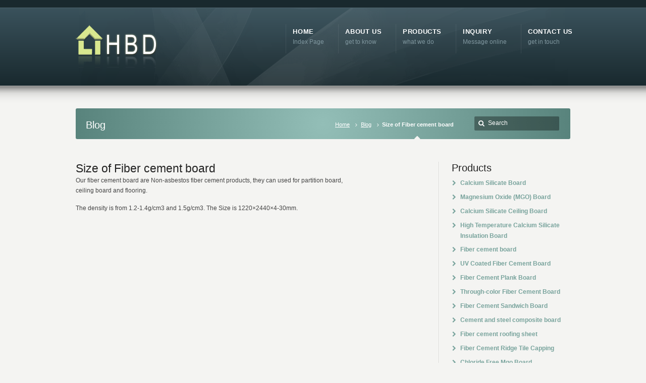

--- FILE ---
content_type: text/html; charset=UTF-8
request_url: https://hocre-board.com/related-post-1/
body_size: 7874
content:
<!DOCTYPE html>
<!--[if IE 7 ]><html class="ie ie7" lang="en"> <![endif]-->
<!--[if IE 8 ]><html class="ie ie8" lang="en"> <![endif]-->
<!--[if IE 9 ]><html class="ie ie9" lang="en"> <![endif]-->
<!--[if !IE]><!--><html lang="en-US"> <!--<![endif]-->
<head>
<script type="text/javascript" data-cmp-ab="1" src="https://cdn.consentmanager.net/delivery/autoblocking/c50647434284b.js" data-cmp-host="a.delivery.consentmanager.net" data-cmp-cdn="cdn.consentmanager.net" data-cmp-codesrc="0">
</script>
	<script>
window.addEventListener('DOMContentLoaded',function(event){
    setTimeout(function(){
        gtag('event', 'conversion', {'send_to': 'AW-1007995434/cpcSCIbe2OwaEKqU0-AD'});
    }, 90000);
});
</script> 
	<script>
    window.addEventListener('load', function (event) {
        document.addEventListener('click', function (e) {
            var button = e.target.closest('[value="SUBMIT"]');
            if (button === null) return;
            var form = button.closest('form');
            if (form !== null) {
                var email = form.querySelector('[id="4961-email"]').value;
                if (email != "") {
                   gtag('event', 'conversion', {'send_to': 'AW-1007995434'});
                }
            }
        });
    });
</script>
<!-- Event snippet for 联系人 conversion page -->
<script>
    window.addEventListener('load', function (event) {
        if (window.location.href.includes("contact-us")) {
           gtag('event', 'conversion', {'send_to': 'AW-1007995434/BHa5CMaEjqQaEKqU0-AD'});
        }
    });
</script>
<!-- un-comment and delete 2nd meta below to disable zoom
<meta name="viewport" content="width=device-width, minimum-scale=1, maximum-scale=1"> -->
<meta name="viewport" content="width=device-width, initial-scale=1" />

<link rel="profile" href="http://gmpg.org/xfn/11">
<link rel="pingback" href="https://hocre-board.com/xmlrpc.php">
<link rel="alternate" type="application/rss+xml" title="Fiber Cement | Fiber Cement Board | Roofing Sheet" href="https://hocre-board.com/feed/" />

        <script type="text/javascript" src="https://cdn.consentmanager.net/delivery/autoblock/137640.js" data-cmp-ab="1"
                data-cmp-host="delivery.consentmanager.net"
                data-cmp-cdn="cdn.consentmanager.net"
                data-cmp-codesrc="10" data-cmp-id="137640"></script>
        <title>Size of Fiber cement board &#8211; Fiber Cement | Fiber Cement Board | Roofing Sheet</title>
<meta name='robots' content='max-image-preview:large' />
<link rel="alternate" type="application/rss+xml" title="Fiber Cement | Fiber Cement Board | Roofing Sheet &raquo; Feed" href="https://hocre-board.com/feed/" />
<link rel="alternate" type="application/rss+xml" title="Fiber Cement | Fiber Cement Board | Roofing Sheet &raquo; Comments Feed" href="https://hocre-board.com/comments/feed/" />
		<!-- This site uses the Google Analytics by MonsterInsights plugin v8.24.0 - Using Analytics tracking - https://www.monsterinsights.com/ -->
							<script src="//www.googletagmanager.com/gtag/js?id=G-64E50S8QNB"  data-cfasync="false" data-wpfc-render="false" type="text/javascript" async></script>
			<script data-cfasync="false" data-wpfc-render="false" type="text/javascript">
				var mi_version = '8.24.0';
				var mi_track_user = true;
				var mi_no_track_reason = '';
								var MonsterInsightsDefaultLocations = {"page_location":"https:\/\/hocre-board.com\/related-post-1\/"};
				if ( typeof MonsterInsightsPrivacyGuardFilter === 'function' ) {
					var MonsterInsightsLocations = (typeof MonsterInsightsExcludeQuery === 'object') ? MonsterInsightsPrivacyGuardFilter( MonsterInsightsExcludeQuery ) : MonsterInsightsPrivacyGuardFilter( MonsterInsightsDefaultLocations );
				} else {
					var MonsterInsightsLocations = (typeof MonsterInsightsExcludeQuery === 'object') ? MonsterInsightsExcludeQuery : MonsterInsightsDefaultLocations;
				}

								var disableStrs = [
										'ga-disable-G-64E50S8QNB',
									];

				/* Function to detect opted out users */
				function __gtagTrackerIsOptedOut() {
					for (var index = 0; index < disableStrs.length; index++) {
						if (document.cookie.indexOf(disableStrs[index] + '=true') > -1) {
							return true;
						}
					}

					return false;
				}

				/* Disable tracking if the opt-out cookie exists. */
				if (__gtagTrackerIsOptedOut()) {
					for (var index = 0; index < disableStrs.length; index++) {
						window[disableStrs[index]] = true;
					}
				}

				/* Opt-out function */
				function __gtagTrackerOptout() {
					for (var index = 0; index < disableStrs.length; index++) {
						document.cookie = disableStrs[index] + '=true; expires=Thu, 31 Dec 2099 23:59:59 UTC; path=/';
						window[disableStrs[index]] = true;
					}
				}

				if ('undefined' === typeof gaOptout) {
					function gaOptout() {
						__gtagTrackerOptout();
					}
				}
								window.dataLayer = window.dataLayer || [];

				window.MonsterInsightsDualTracker = {
					helpers: {},
					trackers: {},
				};
				if (mi_track_user) {
					function __gtagDataLayer() {
						dataLayer.push(arguments);
					}

					function __gtagTracker(type, name, parameters) {
						if (!parameters) {
							parameters = {};
						}

						if (parameters.send_to) {
							__gtagDataLayer.apply(null, arguments);
							return;
						}

						if (type === 'event') {
														parameters.send_to = monsterinsights_frontend.v4_id;
							var hookName = name;
							if (typeof parameters['event_category'] !== 'undefined') {
								hookName = parameters['event_category'] + ':' + name;
							}

							if (typeof MonsterInsightsDualTracker.trackers[hookName] !== 'undefined') {
								MonsterInsightsDualTracker.trackers[hookName](parameters);
							} else {
								__gtagDataLayer('event', name, parameters);
							}
							
						} else {
							__gtagDataLayer.apply(null, arguments);
						}
					}

					__gtagTracker('js', new Date());
					__gtagTracker('set', {
						'developer_id.dZGIzZG': true,
											});
					if ( MonsterInsightsLocations.page_location ) {
						__gtagTracker('set', MonsterInsightsLocations);
					}
										__gtagTracker('config', 'G-64E50S8QNB', {"forceSSL":"true","link_attribution":"true"} );
															window.gtag = __gtagTracker;										(function () {
						/* https://developers.google.com/analytics/devguides/collection/analyticsjs/ */
						/* ga and __gaTracker compatibility shim. */
						var noopfn = function () {
							return null;
						};
						var newtracker = function () {
							return new Tracker();
						};
						var Tracker = function () {
							return null;
						};
						var p = Tracker.prototype;
						p.get = noopfn;
						p.set = noopfn;
						p.send = function () {
							var args = Array.prototype.slice.call(arguments);
							args.unshift('send');
							__gaTracker.apply(null, args);
						};
						var __gaTracker = function () {
							var len = arguments.length;
							if (len === 0) {
								return;
							}
							var f = arguments[len - 1];
							if (typeof f !== 'object' || f === null || typeof f.hitCallback !== 'function') {
								if ('send' === arguments[0]) {
									var hitConverted, hitObject = false, action;
									if ('event' === arguments[1]) {
										if ('undefined' !== typeof arguments[3]) {
											hitObject = {
												'eventAction': arguments[3],
												'eventCategory': arguments[2],
												'eventLabel': arguments[4],
												'value': arguments[5] ? arguments[5] : 1,
											}
										}
									}
									if ('pageview' === arguments[1]) {
										if ('undefined' !== typeof arguments[2]) {
											hitObject = {
												'eventAction': 'page_view',
												'page_path': arguments[2],
											}
										}
									}
									if (typeof arguments[2] === 'object') {
										hitObject = arguments[2];
									}
									if (typeof arguments[5] === 'object') {
										Object.assign(hitObject, arguments[5]);
									}
									if ('undefined' !== typeof arguments[1].hitType) {
										hitObject = arguments[1];
										if ('pageview' === hitObject.hitType) {
											hitObject.eventAction = 'page_view';
										}
									}
									if (hitObject) {
										action = 'timing' === arguments[1].hitType ? 'timing_complete' : hitObject.eventAction;
										hitConverted = mapArgs(hitObject);
										__gtagTracker('event', action, hitConverted);
									}
								}
								return;
							}

							function mapArgs(args) {
								var arg, hit = {};
								var gaMap = {
									'eventCategory': 'event_category',
									'eventAction': 'event_action',
									'eventLabel': 'event_label',
									'eventValue': 'event_value',
									'nonInteraction': 'non_interaction',
									'timingCategory': 'event_category',
									'timingVar': 'name',
									'timingValue': 'value',
									'timingLabel': 'event_label',
									'page': 'page_path',
									'location': 'page_location',
									'title': 'page_title',
									'referrer' : 'page_referrer',
								};
								for (arg in args) {
																		if (!(!args.hasOwnProperty(arg) || !gaMap.hasOwnProperty(arg))) {
										hit[gaMap[arg]] = args[arg];
									} else {
										hit[arg] = args[arg];
									}
								}
								return hit;
							}

							try {
								f.hitCallback();
							} catch (ex) {
							}
						};
						__gaTracker.create = newtracker;
						__gaTracker.getByName = newtracker;
						__gaTracker.getAll = function () {
							return [];
						};
						__gaTracker.remove = noopfn;
						__gaTracker.loaded = true;
						window['__gaTracker'] = __gaTracker;
					})();
									} else {
										console.log("");
					(function () {
						function __gtagTracker() {
							return null;
						}

						window['__gtagTracker'] = __gtagTracker;
						window['gtag'] = __gtagTracker;
					})();
									}
			</script>
				<!-- / Google Analytics by MonsterInsights -->
		<link rel='stylesheet' id='style-css' href='https://hocre-board.com/wp-content/themes/karma/style.css?ver=6.1.1' type='text/css' media='all' />
<link rel='stylesheet' id='karma-gutenberg-css' href='https://hocre-board.com/wp-content/themes/karma/css//gutenberg.min.css?ver=6.1.1' type='text/css' media='all' />
<link rel='stylesheet' id='primary-color-css' href='https://hocre-board.com/wp-content/themes/karma/css/karma-teal-grey.css?ver=6.1.1' type='text/css' media='all' />
<link rel='stylesheet' id='secondary-color-css' href='https://hocre-board.com/wp-content/themes/karma/css/secondary-french-green.css?ver=6.1.1' type='text/css' media='all' />
<link rel='stylesheet' id='font-awesome-css' href='https://hocre-board.com/wp-content/themes/karma/css/_font-awesome.css?ver=6.1.1' type='text/css' media='all' />
<link rel='stylesheet' id='mobile-css' href='https://hocre-board.com/wp-content/themes/karma/css/_mobile.css?ver=6.1.1' type='text/css' media='all' />
<!--n2css--><script type='text/javascript' src='https://hocre-board.com/wp-content/plugins/google-analytics-for-wordpress/assets/js/frontend-gtag.min.js?ver=8.24.0' id='monsterinsights-frontend-script-js'></script>
<script data-cfasync="false" data-wpfc-render="false" type="text/javascript" id='monsterinsights-frontend-script-js-extra'>/* <![CDATA[ */
var monsterinsights_frontend = {"js_events_tracking":"true","download_extensions":"doc,pdf,ppt,zip,xls,docx,pptx,xlsx","inbound_paths":"[{\"path\":\"\\\/go\\\/\",\"label\":\"affiliate\"},{\"path\":\"\\\/recommend\\\/\",\"label\":\"affiliate\"}]","home_url":"https:\/\/hocre-board.com","hash_tracking":"false","v4_id":"G-64E50S8QNB"};/* ]]> */
</script>
<script type='text/javascript' src='https://hocre-board.com/wp-includes/js/jquery/jquery.min.js?ver=3.6.1' id='jquery-core-js'></script>
<script type='text/javascript' src='https://hocre-board.com/wp-includes/js/jquery/jquery-migrate.min.js?ver=3.3.2' id='jquery-migrate-js'></script>
<link rel="https://api.w.org/" href="https://hocre-board.com/wp-json/" /><link rel="alternate" type="application/json" href="https://hocre-board.com/wp-json/wp/v2/posts/4676" /><link rel="canonical" href="https://hocre-board.com/related-post-1/" />
<link rel='shortlink' href='https://hocre-board.com/?p=4676' />
<link rel="alternate" type="application/json+oembed" href="https://hocre-board.com/wp-json/oembed/1.0/embed?url=https%3A%2F%2Fhocre-board.com%2Frelated-post-1%2F" />
<link rel="alternate" type="text/xml+oembed" href="https://hocre-board.com/wp-json/oembed/1.0/embed?url=https%3A%2F%2Fhocre-board.com%2Frelated-post-1%2F&#038;format=xml" />
	<meta property="og:title" content="Size of Fiber cement board"/>
	<meta property="og:image" content=""/>
	<meta property="og:url" content="https://hocre-board.com/related-post-1/"/>
	<meta property="og:description" content="Our fiber cement board are Non-asbestos fiber cement products, they can used for partition board, ceiling board and flooring. 
The density is from 1.2"/>
	<meta property="og:site_name" content="Fiber Cement | Fiber Cement Board | Roofing Sheet"/>
	<meta name="generator" content="Powered by WPBakery Page Builder - drag and drop page builder for WordPress."/>
<style type='text/css'>

.header-overlay {
	background: url(https://hocre-board.com/wp-content/themes/karma/images/_global/overlay-abstract.png) 50% 50% no-repeat;
}

div.karma-header-shadow {
	background: url(https://hocre-board.com/wp-content/themes/karma/images/_global/shadow-1.png) repeat-x scroll center top;
}

#tt-slider-full-width {
	background-image: url(https://hocre-board.com/wp-content/themes/karma/images/_global/overlay-bokeh.png);
	background-position: 50% 50%;
	background-repeat: no-repeat;
}
</style>
<noscript><style> .wpb_animate_when_almost_visible { opacity: 1; }</style></noscript>
<!--[if IE 9]>
<style media="screen">
#footer,
.header-holder
 {
      behavior: url(https://hocre-board.com/wp-content/themes/karma/js/PIE/PIE.php);
}
</style>
<![endif]-->

<!--[if lte IE 8]>
<script type='text/javascript' src='https://hocre-board.com/wp-content/themes/karma/js/html5shiv.js'></script>
<style media="screen">
a.button,
a.button:hover,
ul.products li.product a img,
div.product div.images img,
span.onsale,
#footer,
.header-holder,
#horizontal_nav ul li,
#horizontal_nav ul a,
#tt-gallery-nav li,
#tt-gallery-nav a,
ul.tabset li,
ul.tabset a,
.karma-pages a,
.karma-pages span,
.wp-pagenavi a,
.wp-pagenavi span,
.post_date,
.post_comments,
.ka_button,
.flex-control-paging li a,
.colored_box,
.tools,
.karma_notify
.opener,
.callout_button,
.testimonials {
      behavior: url(https://hocre-board.com/wp-content/themes/karma/js/PIE/PIE.php);
}
</style>
<![endif]-->

<!--[if IE]>
<link rel="stylesheet" href="https://hocre-board.com/wp-content/themes/karma/css/_internet_explorer.css" media="screen"/>
<![endif]-->




	<!-- Google tag (gtag.js) -->
<script async src="https://www.googletagmanager.com/gtag/js?id=AW-1007995434"></script>
<script>
  window.dataLayer = window.dataLayer || [];
  function gtag(){dataLayer.push(arguments);}
  gtag('js', new Date());

  gtag('config', 'AW-1007995434');
</script>

<!-- Google tag (gtag.js) -->
<script async src="https://www.googletagmanager.com/gtag/js?id=G-64E50S8QNB"></script>
<script>
  window.dataLayer = window.dataLayer || [];
  function gtag(){dataLayer.push(arguments);}
  gtag('js', new Date());

  gtag('config', 'G-64E50S8QNB');
</script>

<!-- Event snippet for 提交潜在客户表单 conversion page -->
<script>
  window.addEventListener('load', function (event) {
        document.querySelectorAll('[type="submit"]').forEach(function (i) {
            i.addEventListener('click', function () {
                var email = document.querySelector('[class="email"]').value.trim().toLowerCase();
                if (email !== '' ) {
                    gtag('set', 'user_data', { "email": email });
                    gtag('event', 'adsupd', { 'send_to': 'AW-1007995434' });
                    gtag('event', 'get_email', {'send_to': 'G-64E50S8QNB'});
                    }   
            });
        }); 
        
    var visibleID;
    visibleID = setInterval(() => {
        if (document.querySelector('[class="karma_notify message_green tt-contact-notify"]')) {
            if (document.querySelector('[class="karma_notify message_green tt-contact-notify"]').innerText.indexOf('Thank you')>-1){
                clearInterval(visibleID);
                gtag('event', 'conversion', {'send_to': 'AW-1007995434/sNv9COXlzYIYEKqU0-AD'});
                gtag('event', 'lead_form', {'send_to': 'G-64E50S8QNB'});
      }
    }
  }, 1000);
})
</script>

<!-- Event snippet for EMAIL conversion page -->
<script>
    window.addEventListener('load', function(event){
          document.querySelectorAll('[href*="mailto:"]').forEach(function(e){    
            e.addEventListener('click', function(){
  				gtag('event', 'conversion', {'send_to': 'AW-1007995434/sdZWCKnk4YMBEKqU0-AD'});
            });
        });
    });
</script>
</head>

<body class="post-template-default single single-post postid-4676 single-format-standard karma-body-mega-menu karma-menu-no-indicator karma-no-post-date karma-header-gradient wpb-js-composer js-comp-ver-6.9.0 vc_responsive" itemscope="itemscope" itemtype="http://schema.org/WebPage">
<div id="tt-wide-layout" class="content-style-default">
	<div id="wrapper">
		<header role="banner" id="header" itemscope="itemscope" itemtype="http://schema.org/WPHeader" >
<div class="top-block">
<div class="top-holder">

  
  <div class="toolbar-left">
    </div><!-- END toolbar-left -->

  <div class="toolbar-right">
    </div><!-- END toolbar-right -->

</div><!-- END top-holder -->
</div><!-- END top-block -->

<div class="header-holder ">
<div class="header-overlay">
<div class="header-area">

<a href="https://hocre-board.com" class="logo"><img src="https://hocre-board.com/wp-content/uploads/2023/03/221.png" alt="Fiber Cement | Fiber Cement Board | Roofing Sheet" /></a>



    <nav role="navigation" itemscope="itemscope" itemtype="http://schema.org/SiteNavigationElement">
	    <ul id="menu-main-nav" class="sf-menu">
	    <li id="menu-item-4972" class="menu-item menu-item-type-post_type menu-item-object-page menu-item-home"><a href="https://hocre-board.com/"><span><strong>Home</strong><span class="navi-description">Index Page</span></span></a></li>
<li id="menu-item-4973" class="menu-item menu-item-type-post_type menu-item-object-page menu-item-has-children"><a href="https://hocre-board.com/about-us/"><span><strong>About us</strong><span class="navi-description">get to know</span></span></a>


<ul class="sub-menu">
	<li id="menu-item-4974" class="menu-item menu-item-type-post_type menu-item-object-page"><a href="https://hocre-board.com/about-us/culture/"><span>Culture</span></a></li>
	<li id="menu-item-4975" class="menu-item menu-item-type-post_type menu-item-object-page"><a href="https://hocre-board.com/about-us/network/"><span>Sales Network</span></a></li>
</ul>
</li>
<li id="menu-item-4978" class="menu-item menu-item-type-post_type menu-item-object-page menu-item-has-children"><a href="https://hocre-board.com/products/"><span><strong>Products</strong><span class="navi-description">what we do</span></span></a>


<ul class="sub-menu">
	<li id="menu-item-4979" class="menu-item menu-item-type-post_type menu-item-object-page"><a href="https://hocre-board.com/products/calcium-silicate-board/"><span>Calcium Silicate Board</span></a></li>
	<li id="menu-item-4981" class="menu-item menu-item-type-post_type menu-item-object-page"><a href="https://hocre-board.com/products/calcium-silicate-ceiling-board/"><span>Calcium Silicate Ceiling Board</span></a></li>
	<li id="menu-item-4980" class="menu-item menu-item-type-post_type menu-item-object-page"><a href="https://hocre-board.com/products/fiber-cement-board/"><span>Fiber cement board</span></a></li>
	<li id="menu-item-6314" class="menu-item menu-item-type-post_type menu-item-object-page"><a href="https://hocre-board.com/products/uv-coated-fiber-cement-board/"><span>UV Coated Fiber Cement Board</span></a></li>
	<li id="menu-item-7125" class="menu-item menu-item-type-post_type menu-item-object-page"><a href="https://hocre-board.com/products/through-color-fiber-cement-board-2023/"><span>Through-color Fiber Cement Board</span></a></li>
	<li id="menu-item-6320" class="menu-item menu-item-type-post_type menu-item-object-page"><a href="https://hocre-board.com/products/devorative-fiber-cement-sandwich-board/"><span>Fiber Cement Sandwich Board</span></a></li>
	<li id="menu-item-5703" class="menu-item menu-item-type-post_type menu-item-object-page"><a href="https://hocre-board.com/products/fiber-cement-plank-board/"><span>Fiber Cement Plank Board</span></a></li>
	<li id="menu-item-10333" class="menu-item menu-item-type-post_type menu-item-object-page"><a href="https://hocre-board.com/products/fiber-cement-decking/"><span>Fiber Cement Decking</span></a></li>
	<li id="menu-item-4983" class="menu-item menu-item-type-post_type menu-item-object-page"><a href="https://hocre-board.com/products/magnesium-oxide-board/"><span>Magnesium Oxide (MGO) Board</span></a></li>
	<li id="menu-item-7368" class="menu-item menu-item-type-post_type menu-item-object-page"><a href="https://hocre-board.com/products/chloride-free-mgo-board/"><span>Chloride Free Mgo Board</span></a></li>
	<li id="menu-item-7082" class="menu-item menu-item-type-post_type menu-item-object-page"><a href="https://hocre-board.com/products/uv-coating-mgo-board/"><span>UV Coating Mgo Board/Magnesium Oxide Board</span></a></li>
	<li id="menu-item-7947" class="menu-item menu-item-type-post_type menu-item-object-page"><a href="https://hocre-board.com/products/non-slip-diatomite-absorbent-bathmat/"><span>Non Slip Diatomite Absorbent Bathmat</span></a></li>
	<li id="menu-item-7112" class="menu-item menu-item-type-post_type menu-item-object-page"><a href="https://hocre-board.com/products/high-temperature-calcium-silicate-insulation-board/"><span>High Temperature Calcium Silicate Insulation Board</span></a></li>
	<li id="menu-item-7865" class="menu-item menu-item-type-post_type menu-item-object-page"><a href="https://hocre-board.com/products/calcium-silicate-pipe-cover-insulation/"><span>Calcium silicate pipe cover insulation</span></a></li>
	<li id="menu-item-7599" class="menu-item menu-item-type-post_type menu-item-object-page"><a href="https://hocre-board.com/products/cement-steel-composite-board/"><span>Cement and steel composite board</span></a></li>
	<li id="menu-item-4982" class="menu-item menu-item-type-post_type menu-item-object-page"><a href="https://hocre-board.com/products/fiber-cement-roofing-sheet/"><span>Fiber cement roofing sheet</span></a></li>
	<li id="menu-item-6409" class="menu-item menu-item-type-post_type menu-item-object-page"><a href="https://hocre-board.com/products/fiber-cement-ridge-tile-capping/"><span>Fiber Cement Ridge Tile Capping</span></a></li>
	<li id="menu-item-7410" class="menu-item menu-item-type-post_type menu-item-object-page"><a href="https://hocre-board.com/products/high-strength-mgo-corrugated-roofing-sheet/"><span>High Strength Mgo corrugated Roofing Sheet</span></a></li>
	<li id="menu-item-6055" class="menu-item menu-item-type-post_type menu-item-object-page"><a href="https://hocre-board.com/products/gypsum-board/"><span>Gypsum Board / Plasterboard</span></a></li>
	<li id="menu-item-5036" class="menu-item menu-item-type-post_type menu-item-object-page"><a href="https://hocre-board.com/products/storage-and-transport/"><span>Storage and Transport</span></a></li>
</ul>
</li>
<li id="menu-item-4977" class="menu-item menu-item-type-post_type menu-item-object-page"><a href="https://hocre-board.com/inquiry/"><span><strong>Inquiry</strong><span class="navi-description">Message online</span></span></a></li>
<li id="menu-item-4976" class="menu-item menu-item-type-post_type menu-item-object-page"><a href="https://hocre-board.com/contact-us/"><span><strong>Contact Us</strong><span class="navi-description">get in touch</span></span></a></li>
	    </ul>
    </nav>
</div><!-- END header-area -->
</div><!-- END header-overlay -->
</div><!-- END header-holder -->
</header><!-- END header -->


<div id="main" role="main" itemprop="mainContentOfPage" itemscope="itemscope" itemtype="http://schema.org/Blog">
		<div class="karma-header-shadow"></div><!-- END karma-header-shadow --> 
	
	<div class="main-area">
		
		<div class="tools">
			<span class="tools-top"></span>
		        <div class="frame">
		        <h1>Blog</h1><form role="search" method="get" action="https://hocre-board.com/" class="search-form">
	<fieldset>
    	<label for="s">Search this website</label>
		<span class="text">
			<input type="text" name="s" class="s" id="s" value="Search" onfocus="this.value=(this.value=='Search') ? '' : this.value;" onblur="this.value=(this.value=='') ? 'Search' : this.value;" />
            <input type="submit" value="search" class="searchsubmit" />
		</span>
	</fieldset>
</form><p class="breadcrumb"><a href="https://hocre-board.com">Home</a><a href="https://hocre-board.com/blog/">Blog</a><span class='current_crumb'>Size of Fiber cement board </span></p>		        
		        </div><!-- END frame -->
			<span class="tools-bottom"></span>
		</div><!-- END tools -->
		
  <main role="main" id="content" class="content_blog">
    
<article class="single_blog_wrap  post-4676 post type-post status-publish format-standard hentry category-blog tag-related_posts tt-blog-no-feature" itemscope="itemscope" itemtype="http://schema.org/BlogPosting" itemprop="blogPost" id="post-4676">
<div class="post_title">


<h2 class="entry-title">Size of Fiber cement board</h2>


</div><!-- END post_title -->

<div class="post_content">

<p>Our fiber cement board are Non-asbestos fiber cement products, they can used for partition board, ceiling board and flooring. </p>
<p>The density is from 1.2-1.4g/cm3 and 1.5g/cm3. The Size is 1220×2440×4-30mm.</p>


<div class="post_date" datetime="2011 年 8 月 29 日" itemprop="datePublished">
    <span class="day date updated">29</span>
    <br />
    <span class="month">AUG</span>
    <br /> 
    <span class="year">2011</span>
</div><!-- END post_date -->

<div class="post_comments">
<a href="https://hocre-board.com/related-post-1/#post-comments"><span>0</span></a>
</div><!-- END post_comments -->
</div><!-- END post_content -->

</article><!-- END single_blog_wrap -->






</main><!-- END main #content -->

<aside role="complementary" id="sidebar" class="sidebar_blog" itemscope="itemscope" itemtype="http://schema.org/WPSideBar">
<div class="sidebar-widget"><h3>Products</h3><ul class="sub-menu"><li id="menu-item-7614" class="menu-item menu-item-type-post_type menu-item-object-page"><a href="https://hocre-board.com/products/calcium-silicate-board/"><span><strong>Calcium Silicate Board</strong></span></a></li>
<li id="menu-item-7628" class="menu-item menu-item-type-post_type menu-item-object-page"><a href="https://hocre-board.com/products/magnesium-oxide-board/"><span><strong>Magnesium Oxide (MGO) Board</strong></span></a></li>
<li id="menu-item-7615" class="menu-item menu-item-type-post_type menu-item-object-page"><a href="https://hocre-board.com/products/calcium-silicate-ceiling-board/"><span><strong>Calcium Silicate Ceiling Board</strong></span></a></li>
<li id="menu-item-7626" class="menu-item menu-item-type-post_type menu-item-object-page"><a href="https://hocre-board.com/products/high-temperature-calcium-silicate-insulation-board/"><span><strong>High Temperature Calcium Silicate Insulation Board</strong></span></a></li>
<li id="menu-item-7619" class="menu-item menu-item-type-post_type menu-item-object-page"><a href="https://hocre-board.com/products/fiber-cement-board/"><span><strong>Fiber cement board</strong></span></a></li>
<li id="menu-item-7633" class="menu-item menu-item-type-post_type menu-item-object-page"><a href="https://hocre-board.com/products/uv-coated-fiber-cement-board/"><span><strong>UV Coated Fiber Cement Board</strong></span></a></li>
<li id="menu-item-7620" class="menu-item menu-item-type-post_type menu-item-object-page"><a href="https://hocre-board.com/products/fiber-cement-plank-board/"><span><strong>Fiber Cement Plank Board</strong></span></a></li>
<li id="menu-item-7632" class="menu-item menu-item-type-post_type menu-item-object-page"><a href="https://hocre-board.com/products/through-color-fiber-cement-board-2023/"><span><strong>Through-color Fiber Cement Board</strong></span></a></li>
<li id="menu-item-7623" class="menu-item menu-item-type-post_type menu-item-object-page"><a href="https://hocre-board.com/products/devorative-fiber-cement-sandwich-board/"><span><strong>Fiber Cement Sandwich Board</strong></span></a></li>
<li id="menu-item-7616" class="menu-item menu-item-type-post_type menu-item-object-page"><a href="https://hocre-board.com/products/cement-steel-composite-board/"><span><strong>Cement and steel composite board</strong></span></a></li>
<li id="menu-item-7622" class="menu-item menu-item-type-post_type menu-item-object-page"><a href="https://hocre-board.com/products/fiber-cement-roofing-sheet/"><span><strong>Fiber cement roofing sheet</strong></span></a></li>
<li id="menu-item-7621" class="menu-item menu-item-type-post_type menu-item-object-page"><a href="https://hocre-board.com/products/fiber-cement-ridge-tile-capping/"><span><strong>Fiber Cement Ridge Tile Capping</strong></span></a></li>
<li id="menu-item-7617" class="menu-item menu-item-type-post_type menu-item-object-page"><a href="https://hocre-board.com/products/chloride-free-mgo-board/"><span><strong>Chloride Free Mgo Board</strong></span></a></li>
<li id="menu-item-7634" class="menu-item menu-item-type-post_type menu-item-object-page"><a href="https://hocre-board.com/products/uv-coating-mgo-board/"><span><strong>UV Coating Mgo Board/Magnesium Oxide Board</strong></span></a></li>
<li id="menu-item-7618" class="menu-item menu-item-type-post_type menu-item-object-page"><a href="https://hocre-board.com/products/high-strength-mgo-corrugated-roofing-sheet/"><span><strong>High Strength Mgo corrugated Roofing Sheet</strong></span></a></li>
<li id="menu-item-7625" class="menu-item menu-item-type-post_type menu-item-object-page"><a href="https://hocre-board.com/products/gypsum-board/"><span><strong>Gypsum Board / Plasterboard</strong></span></a></li>
</ul></div></aside><!-- END sidebar -->
</div><!-- END main-area -->


<div id="footer-top">&nbsp;</div><!-- END footer-top -->
</div><!-- END main -->

        <footer role="contentinfo" id="footer" itemscope="itemscope" itemtype="http://schema.org/WPFooter">
        	
            <div class="footer-overlay">
				
                <div class="footer-content">
                    <div class="one_fourth tt-column"><h3>About Us</h3>			<div class="textwidget">Beijing Hocreboard Building Materials Co. Ltd. is a leading Chinese Manufacturer and Global Supplier of  high quality pre fabricated building construction materials. Our top products are Calcium Silicate Board, Fiber Cement Board, MGP Board, Fiber Cement Roofing Sheet, etc.<br /><br />
<a href="http://www.hocre-board.com/about-us">Read More</a></div>
		</div><div class="one_fourth tt-column"><h3>Products</h3><ul class="sub-menu"><li id="menu-item-9518" class="menu-item menu-item-type-post_type menu-item-object-page"><a href="https://hocre-board.com/products/storage-and-transport/"><span><strong>Storage and Transport</strong></span></a></li>
<li id="menu-item-9519" class="menu-item menu-item-type-post_type menu-item-object-page"><a href="https://hocre-board.com/products/high-strength-mgo-corrugated-roofing-sheet/"><span><strong>High Strength Mgo corrugated Roofing Sheet</strong></span></a></li>
<li id="menu-item-9520" class="menu-item menu-item-type-post_type menu-item-object-page"><a href="https://hocre-board.com/products/chloride-free-mgo-board/"><span><strong>Chloride Free Mgo Board</strong></span></a></li>
<li id="menu-item-9521" class="menu-item menu-item-type-post_type menu-item-object-page"><a href="https://hocre-board.com/products/uv-coating-mgo-board/"><span><strong>UV Coating Mgo Board/Magnesium Oxide Board</strong></span></a></li>
</ul></div><div class="one_fourth tt-column"><h3>Follow Us</h3>
<ul class="social_icons tt_no_social_title tt_image_social_icons">
<li><a href="#" class="rss" title="RSS Feed">RSS</a></li>
<li><a href="https://www.facebook.com/BeijingHocreboardBuildingMaterialsCoLtd" class="facebook" title="Facebook">Facebook</a></li>
<li><a href="http://www.pinterest.com/hocreboard/" class="flickr" title="Flickr">Flickr</a></li>
<li><a href="http://www.youtube.com/watch?v=c_1x_MwhKtg" class="youtube" title="YouTube">YouTube</a></li>
<li><a href="http://www.linkedin.com/company/beijing-hocreboard-building-materials-co-ltd" class="linkedin" title="LinkedIn">LinkedIn</a></li>
</ul>
		</div><div class="one_fourth_last tt-column"><h3>Recent Update</h3>				<div class="footer_post">
				<h4><a href="https://hocre-board.com/does-the-mgo-sulfate-board-exhibit-any-signs-of-sweating-or-leaching-in-high-humidity-environments/">Does the mgo sulfate board exhibit any signs of &#8220;sweating&#8221; or &#8220;leaching&#8221; in high-humidity environments?</a></h4>

				<p><a href="https://hocre-board.com/does-the-mgo-sulfate-board-exhibit-any-signs-of-sweating-or-leaching-in-high-humidity-environments/">The primary reason engineers and architects switch from standard MgO boards to MgO Sulfate Boards is specifically to eliminat...</a></p>


                </div><!-- END footer_post -->
							<div class="footer_post">
				<h4><a href="https://hocre-board.com/fiber-cemetn-plank-weatherboard/">Fiber cemetn plank Weatherboard</a></h4>

				<p><a href="https://hocre-board.com/fiber-cemetn-plank-weatherboard/">In many international markets, especially in Australia, New Zealand, and the UK, the terms Fiber Cement Plank and Weatherboar...</a></p>


                </div><!-- END footer_post -->
			</div>                </div><!-- END footer-content -->

                            </div><!-- END footer-overlay -->

        <div id="footer_bottom">
            <div class="info">
            	                <div id="foot_left">&nbsp;                    			<div class="textwidget">© Beijing Hocreboard Building Materials Co. Ltd.  2017</div>
		
                </div><!-- END foot_left -->
                
                <div id="foot_right">
                                        <ul>
                    <li id="menu-item-4469" class="menu-item menu-item-type-custom menu-item-object-custom"><a href="http://www.hocre-board.com"><span><strong>Home</strong></span></a></li>
<li id="menu-item-5124" class="menu-item menu-item-type-post_type menu-item-object-page"><a href="https://hocre-board.com/products/"><span><strong>Products</strong></span></a></li>
<li id="menu-item-5123" class="menu-item menu-item-type-post_type menu-item-object-page"><a href="https://hocre-board.com/contact-us/"><span><strong>Contact Us</strong></span></a></li>
<li id="menu-item-4470" class="menu-item menu-item-type-taxonomy menu-item-object-category current-post-ancestor current-menu-parent current-post-parent"><a href="https://hocre-board.com/category/blog/"><span><strong>HocreBoard Fiber Cement Products -Company Blog</strong></span></a></li>
                    </ul>
                                    </div><!-- END foot_right -->
            </div><!-- END info -->
        </div><!-- END footer_bottom -->
                </footer><!-- END footer -->

	</div><!-- END wrapper -->
</div><!-- END tt-layout -->
<script type='text/javascript' id='truethemes-custom-js-extra'>
/* <![CDATA[ */
var php_data = {"mobile_menu_text":"Main Menu","mobile_sub_menu_text":"More in this section...","mobile_horz_dropdown":"false","karma_jquery_slideshowSpeed":"8000","karma_jquery_pause_hover":"true","karma_jquery_randomize":"false","karma_jquery_directionNav":"false","karma_jquery_animation_effect":"slide","karma_jquery_animationSpeed":"600","testimonial_slideshowSpeed":"8000","testimonial_pause_hover":"true","testimonial_randomize":"false","testimonial_directionNav":"true","testimonial_animation_effect":"fade","testimonial_animationSpeed":"600","sticky_sidebar":"true","sticky_menu_one":"false","sticky_menu_two":"false"};
/* ]]> */
</script>
<script type='text/javascript' src='https://hocre-board.com/wp-content/themes/karma/js/custom-main.js' id='truethemes-custom-js'></script>
<script type='text/javascript' src='https://hocre-board.com/wp-content/themes/karma/js/superfish.js' id='karma-superfish-js'></script>
<script type='text/javascript' src='https://hocre-board.com/wp-content/themes/karma/js/retina.js' id='retina_js-js'></script>
<script type='text/javascript' src='https://hocre-board.com/wp-content/themes/karma/js/jquery.flexslider.js' id='karma-flexslider-js'></script>
<script type='text/javascript' src='https://hocre-board.com/wp-content/themes/karma/js/jquery.fitvids.js' id='fitvids-js'></script>
<script type='text/javascript' src='https://hocre-board.com/wp-content/plugins/js_composer2/assets/lib/bower/isotope/dist/isotope.pkgd.min.js?ver=6.9.0' id='isotope-js'></script>
<script type='text/javascript' src='https://hocre-board.com/wp-includes/js/jquery/ui/core.min.js?ver=1.13.2' id='jquery-ui-core-js'></script>
<script type='text/javascript' src='https://hocre-board.com/wp-includes/js/jquery/ui/tabs.min.js?ver=1.13.2' id='jquery-ui-tabs-js'></script>
<script type='text/javascript' src='https://hocre-board.com/wp-includes/js/jquery/ui/accordion.min.js?ver=1.13.2' id='jquery-ui-accordion-js'></script>
<script type='text/javascript' src='https://hocre-board.com/wp-content/themes/karma/js/jquery.prettyPhoto.js' id='pretty-photo-js'></script>
<!-- Google tag (gtag.js) -->
<script async src="https://www.googletagmanager.com/gtag/js?id=UA-30469373-1"></script>
<script>
  window.dataLayer = window.dataLayer || [];
  function gtag(){dataLayer.push(arguments);}
  gtag('js', new Date());

  gtag('config', 'UA-30469373-1');
</script>
<a href="#0" class="karma-scroll-top"><i class="fa fa-chevron-up"></i></a>
<!--Start of Tawk.to Script-->
<script type="text/javascript">
var Tawk_API=Tawk_API||{}, Tawk_LoadStart=new Date();
(function(){
var s1=document.createElement("script"),s0=document.getElementsByTagName("script")[0];
s1.async=true;
s1.src='https://embed.tawk.to/688057a275f3b71916aedaae/1j0qlcm3t';
s1.charset='UTF-8';
s1.setAttribute('crossorigin','*');
s0.parentNode.insertBefore(s1,s0);
})();
</script>
<!--End of Tawk.to Script-->
</body>
</html>
